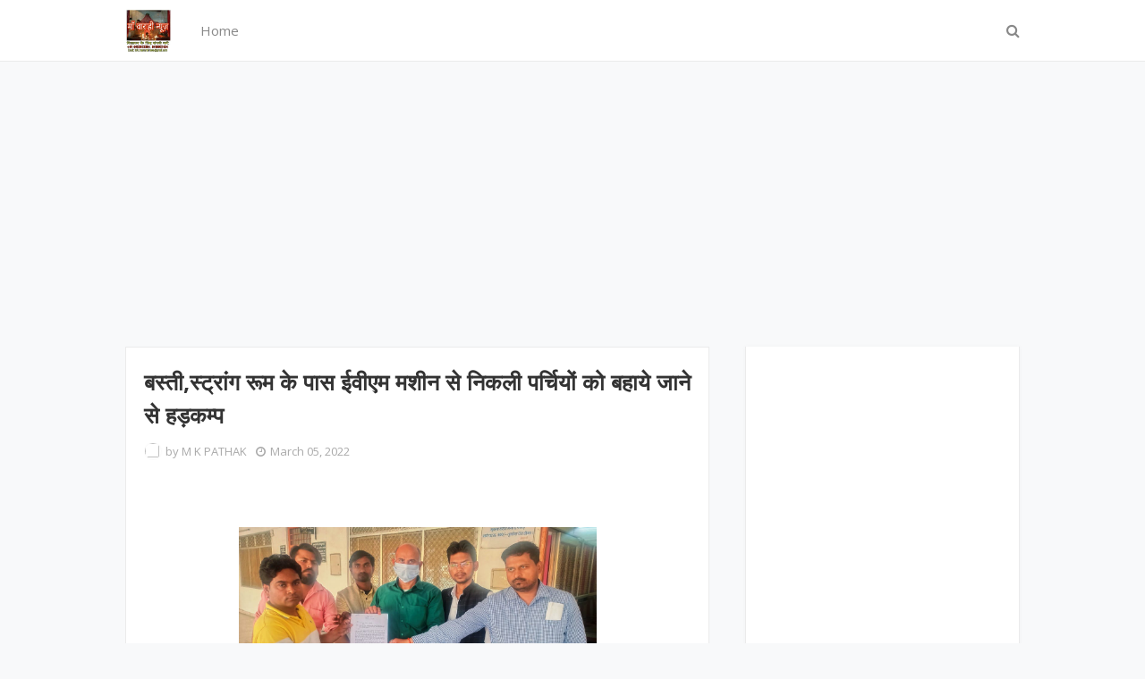

--- FILE ---
content_type: text/html; charset=utf-8
request_url: https://www.google.com/recaptcha/api2/aframe
body_size: 266
content:
<!DOCTYPE HTML><html><head><meta http-equiv="content-type" content="text/html; charset=UTF-8"></head><body><script nonce="eWzvmS6Az-wfs7e4azCsug">/** Anti-fraud and anti-abuse applications only. See google.com/recaptcha */ try{var clients={'sodar':'https://pagead2.googlesyndication.com/pagead/sodar?'};window.addEventListener("message",function(a){try{if(a.source===window.parent){var b=JSON.parse(a.data);var c=clients[b['id']];if(c){var d=document.createElement('img');d.src=c+b['params']+'&rc='+(localStorage.getItem("rc::a")?sessionStorage.getItem("rc::b"):"");window.document.body.appendChild(d);sessionStorage.setItem("rc::e",parseInt(sessionStorage.getItem("rc::e")||0)+1);localStorage.setItem("rc::h",'1768793815290');}}}catch(b){}});window.parent.postMessage("_grecaptcha_ready", "*");}catch(b){}</script></body></html>

--- FILE ---
content_type: text/javascript; charset=UTF-8
request_url: https://basti.maavarahinews.com/feeds/posts/default?alt=json-in-script&max-results=3&callback=jQuery11240007275654032961265_1768793812646&_=1768793812647
body_size: 5000
content:
// API callback
jQuery11240007275654032961265_1768793812646({"version":"1.0","encoding":"UTF-8","feed":{"xmlns":"http://www.w3.org/2005/Atom","xmlns$openSearch":"http://a9.com/-/spec/opensearchrss/1.0/","xmlns$blogger":"http://schemas.google.com/blogger/2008","xmlns$georss":"http://www.georss.org/georss","xmlns$gd":"http://schemas.google.com/g/2005","xmlns$thr":"http://purl.org/syndication/thread/1.0","id":{"$t":"tag:blogger.com,1999:blog-4791944829655902094"},"updated":{"$t":"2026-01-18T15:53:10.965-08:00"},"category":[{"term":"Lucknow"},{"term":"Gonda"},{"term":"Basti"},{"term":"Colonelganj"},{"term":"Aayodhya"},{"term":"Balrampur"},{"term":"Gorakhpur"},{"term":"muradabad"},{"term":"मम्मी"},{"term":"हर्रैया"}],"title":{"type":"text","$t":"Maa Varahi News Basti"},"subtitle":{"type":"html","$t":"Maa Varahi News Basti, Basti News, Basti Samachar"},"link":[{"rel":"http://schemas.google.com/g/2005#feed","type":"application/atom+xml","href":"https:\/\/basti.maavarahinews.com\/feeds\/posts\/default"},{"rel":"self","type":"application/atom+xml","href":"https:\/\/www.blogger.com\/feeds\/4791944829655902094\/posts\/default?alt=json-in-script\u0026max-results=3"},{"rel":"alternate","type":"text/html","href":"https:\/\/basti.maavarahinews.com\/"},{"rel":"hub","href":"http://pubsubhubbub.appspot.com/"},{"rel":"next","type":"application/atom+xml","href":"https:\/\/www.blogger.com\/feeds\/4791944829655902094\/posts\/default?alt=json-in-script\u0026start-index=4\u0026max-results=3"}],"author":[{"name":{"$t":"Subhash Singh"},"uri":{"$t":"http:\/\/www.blogger.com\/profile\/16449792560939054359"},"email":{"$t":"noreply@blogger.com"},"gd$image":{"rel":"http://schemas.google.com/g/2005#thumbnail","width":"32","height":"32","src":"\/\/blogger.googleusercontent.com\/img\/b\/R29vZ2xl\/AVvXsEhkhbp7JftYWmlhL0ehjm6E7Ft1yxrOutDiJt7SPsE72_gG0lh0R2xRUx5wcIW-b5CoF8xDvZhkjyuqTr3JDRM_njbxAawt2gDkWatgsZq8Izo4LgW6KVpe0nfSiu682A\/s220\/subhash+singh.jpeg"}}],"generator":{"version":"7.00","uri":"http://www.blogger.com","$t":"Blogger"},"openSearch$totalResults":{"$t":"1993"},"openSearch$startIndex":{"$t":"1"},"openSearch$itemsPerPage":{"$t":"3"},"entry":[{"id":{"$t":"tag:blogger.com,1999:blog-4791944829655902094.post-2965060706962498414"},"published":{"$t":"2026-01-18T04:28:46.623-08:00"},"updated":{"$t":"2026-01-18T04:28:55.548-08:00"},"title":{"type":"text","$t":"       बस्ती अतिक्रमण हटवाकर सड़क को पूरी तरह किया गया खाली"},"content":{"type":"html","$t":"\u003Cbr\u003E\u003Cdiv\u003E\u003Cbr\u003E\u003C\/div\u003E\u003Cdiv\u003E\u0026nbsp; \u0026nbsp; \u0026nbsp; \u0026nbsp; \u003Cdiv class=\"separator\" style=\"clear: both; text-align: center;\"\u003E\n  \u003Ca href=\"https:\/\/blogger.googleusercontent.com\/img\/a\/AVvXsEh_UBbFCPRKT0i1JF2f9JzKMZAoCssHZ3QKGjRHvWydCFd-abeOJfPkGMZq4AjOXGt7YQ9dD89ndg_s2gT_lOrZjajVt7egOvtdjy3qmz38AUyUsCyojLfxcu9HYs6uWDqMUeWybDEBb98-y7NU1a7QC1sAqXcqFEf71AKw-pPlBNOnjE1CFXbkByTYkOpG\" imageanchor=\"1\" style=\"margin-left: 1em; margin-right: 1em;\"\u003E\n    \u003Cimg border=\"0\"   src=\"https:\/\/blogger.googleusercontent.com\/img\/a\/AVvXsEh_UBbFCPRKT0i1JF2f9JzKMZAoCssHZ3QKGjRHvWydCFd-abeOJfPkGMZq4AjOXGt7YQ9dD89ndg_s2gT_lOrZjajVt7egOvtdjy3qmz38AUyUsCyojLfxcu9HYs6uWDqMUeWybDEBb98-y7NU1a7QC1sAqXcqFEf71AKw-pPlBNOnjE1CFXbkByTYkOpG\" width=\"400\"\u003E\n  \u003C\/a\u003E\n\u003C\/div\u003Eबस्ती,कम्पनीबाग बड़ेबन रोड पर लगातार हो रहे अतिक्रमण को लेकर प्रशासन ने दिखाई सख्ती।\u003C\/div\u003E\u003Cdiv\u003ETSI अवधेश तिवारी ने मौके पर पहुंचकर अतिक्रमणकारियों पर कार्रवाई कर दी चेतावनी।\u003C\/div\u003E\u003Cdiv\u003Eरोड चौड़ीकरण के बाद भी दुकानदारों द्वारा सड़क  किनारे नहीं हटाई गई थी दुकान  राहगीरों को हो रही थी परेशानी।\u003C\/div\u003E\u003Cdiv\u003Eउच्च अधिकारियों के निर्देश के बाद TSI अवधेश तिवारी के नेतृत्व में चला अभियान।\u003C\/div\u003E\u003Cdiv\u003Eअतिक्रमण हटवाकर सड़क को पूरी तरह किया गया खाली।\u003C\/div\u003E\u003Cdiv\u003Eअभियान के दौरान दुकानदारों को दी गई सख्त चेतावनी दोबारा किया अतिक्रमण तो होगी शख्त कार्यवाही।\u003C\/div\u003E\u003Cdiv\u003E\u003Cbr\u003E\u003C\/div\u003E\u003Cdiv\u003E\u0026nbsp;\u0026nbsp;\u003C\/div\u003E"},"link":[{"rel":"replies","type":"application/atom+xml","href":"https:\/\/basti.maavarahinews.com\/feeds\/2965060706962498414\/comments\/default","title":"Post Comments"},{"rel":"replies","type":"text/html","href":"https:\/\/basti.maavarahinews.com\/2026\/01\/blog-post_18.html#comment-form","title":"0 Comments"},{"rel":"edit","type":"application/atom+xml","href":"https:\/\/www.blogger.com\/feeds\/4791944829655902094\/posts\/default\/2965060706962498414"},{"rel":"self","type":"application/atom+xml","href":"https:\/\/www.blogger.com\/feeds\/4791944829655902094\/posts\/default\/2965060706962498414"},{"rel":"alternate","type":"text/html","href":"https:\/\/basti.maavarahinews.com\/2026\/01\/blog-post_18.html","title":"       बस्ती अतिक्रमण हटवाकर सड़क को पूरी तरह किया गया खाली"}],"author":[{"name":{"$t":"M K PATHAK"},"uri":{"$t":"http:\/\/www.blogger.com\/profile\/11198698623001045756"},"email":{"$t":"noreply@blogger.com"},"gd$image":{"rel":"http://schemas.google.com/g/2005#thumbnail","width":"16","height":"16","src":"https:\/\/img1.blogblog.com\/img\/b16-rounded.gif"}}],"media$thumbnail":{"xmlns$media":"http://search.yahoo.com/mrss/","url":"https:\/\/blogger.googleusercontent.com\/img\/a\/AVvXsEh_UBbFCPRKT0i1JF2f9JzKMZAoCssHZ3QKGjRHvWydCFd-abeOJfPkGMZq4AjOXGt7YQ9dD89ndg_s2gT_lOrZjajVt7egOvtdjy3qmz38AUyUsCyojLfxcu9HYs6uWDqMUeWybDEBb98-y7NU1a7QC1sAqXcqFEf71AKw-pPlBNOnjE1CFXbkByTYkOpG=s72-c","height":"72","width":"72"},"thr$total":{"$t":"0"}},{"id":{"$t":"tag:blogger.com,1999:blog-4791944829655902094.post-7310731217725649017"},"published":{"$t":"2026-01-15T00:11:06.536-08:00"},"updated":{"$t":"2026-01-15T00:11:08.517-08:00"},"category":[{"scheme":"http://www.blogger.com/atom/ns#","term":"Gonda"}],"title":{"type":"text","$t":"गोण्डा में संस्कृति उत्सव 2025-26: 16 से 18 जनवरी तक गांव से जनपद स्तर तक होंगी कला प्रतियोगिताएं"},"content":{"type":"html","$t":"\u003Cdiv\u003E\u003Cbr\u003E\u003C\/div\u003E\u003Cdiv\u003E\u003Cbr\u003E\u003C\/div\u003E\u003Cdiv\u003E\u003Cbr\u003E\u003C\/div\u003E\u003Cdiv\u003E\u003Cbr\u003E\u003C\/div\u003E\u003Cdiv\u003E\u003Cb\u003Eयूपी संस्कृति उत्सव में लोक-कलाकारों को मिलेगा पहचान का मंच, 14 से 25 वर्ष आयु वर्ग के प्रतिभागी होंगे शामिल\u003C\/b\u003E\u003C\/div\u003E\u003Cdiv\u003E\u003Cb\u003E\u003Cbr\u003E\u003C\/b\u003E\u003C\/div\u003E\u003Cdiv\u003E\u003Cb\u003Eहमारी संस्कृति, हमारी पहचान’ अभियान के तहत गोण्डा में तीन दिवसीय संस्कृति उत्सव का आयोजन\u003C\/b\u003E\u003C\/div\u003E\u003Cdiv\u003E\u003Cb\u003E\u003Cbr\u003E\u003C\/b\u003E\u003C\/div\u003E\u003Cdiv\u003E\u003Cb\u003Eटाउन हॉल गोण्डा में 18 जनवरी को जिला स्तरीय प्रतियोगिता, चयनित कलाकार होंगे सम्मानित\u003C\/b\u003E\u003C\/div\u003E\u003Cdiv\u003E\u003Cbr\u003E\u003C\/div\u003E\u003Cdiv\u003E\u003Cbr\u003E\u003C\/div\u003E\u003Cdiv\u003E\u003Cbr\u003E\u003C\/div\u003E\u003Cdiv\u003E\u003Cbr\u003E\u003C\/div\u003E\u003Cdiv\u003Eगोण्डा\u0026nbsp; -\u0026nbsp; उत्तर प्रदेश की सांस्कृतिक विरासत को संजोने और लोक-कलाकारों को पहचान दिलाने के उद्देश्य से संस्कृति विभाग, उत्तर प्रदेश द्वारा ‘उत्तर प्रदेश पर्व–हमारी संस्कृति: हमारी पहचान’ अभियान के तहत संस्कृति उत्सव 2025-26 का आयोजन किया जा रहा है। इसमें चयनित कलाकारों को सम्मानित किया जाएगा।\u003C\/div\u003E\u003Cdiv\u003E\u003Cbr\u003E\u003C\/div\u003E\u003Cdiv\u003Eजिला पर्यटन सूचना अधिकारी ने बताया कि संस्कृति उत्सव 2025-26 का आयोजन 16 जनवरी 2026 से 18 जनवरी 2026 तक किया जाएगा। इस दौरान गांव, पंचायत, ब्लॉक और तहसील स्तर पर कलाकारों की प्रतियोगिताएं होंगी। इनमें चयनित कलाकारों को जनपद स्तर पर अपनी प्रतिभा दिखाने का अवसर मिलेगा। 16 व 17 जनवरी को ग्राम पंचायत, विकास खण्ड व तहसील स्तर पर प्रतियोगिता होगी, और 18 जनवरी को जिला स्तर पर गोण्डा टाउन हॉल में प्रतियोगिता का आयोजन किया जाएगा। आयु वर्ग 14-25 वर्ष के प्रतिभागी इसमें भाग ले सकेंगे।\u003C\/div\u003E\u003Cdiv\u003E\u003Cbr\u003E\u003C\/div\u003E\u003Cdiv\u003E\u003Cb\u003Eपहचान और प्रोत्साहन का मंच\u003C\/b\u003E\u003C\/div\u003E\u003Cdiv\u003Eसंस्कृति विभाग का उद्देश्य प्रदेश के शहरी और ग्रामीण क्षेत्रों में छिपी कला प्रतिभाओं को सामने लाना है, ताकि वे कला एवं संगीत की मुख्यधारा से जुड़कर प्रदेश और देश का नाम रोशन कर सकें।\u003C\/div\u003E\u003Cdiv\u003E\u003Cbr\u003E\u003C\/div\u003E\u003Cdiv\u003Eइन प्रतियोगिताओं में भाग लेने के इच्छुक कलाकारों को उत्तर प्रदेश संस्कृति विभाग के पोर्टल पर ऑनलाइन अथवा आफलाइन पंजीकरण कराना अनिवार्य होगा। विजयी कलाकारों को जनपद में आयोजित होने वाले विभिन्न सांस्कृतिक कार्यक्रमों में मंच प्रदान किया जाएगा।\u003C\/div\u003E"},"link":[{"rel":"replies","type":"application/atom+xml","href":"https:\/\/basti.maavarahinews.com\/feeds\/7310731217725649017\/comments\/default","title":"Post Comments"},{"rel":"replies","type":"text/html","href":"https:\/\/basti.maavarahinews.com\/2026\/01\/2025-26-16-18.html#comment-form","title":"0 Comments"},{"rel":"edit","type":"application/atom+xml","href":"https:\/\/www.blogger.com\/feeds\/4791944829655902094\/posts\/default\/7310731217725649017"},{"rel":"self","type":"application/atom+xml","href":"https:\/\/www.blogger.com\/feeds\/4791944829655902094\/posts\/default\/7310731217725649017"},{"rel":"alternate","type":"text/html","href":"https:\/\/basti.maavarahinews.com\/2026\/01\/2025-26-16-18.html","title":"गोण्डा में संस्कृति उत्सव 2025-26: 16 से 18 जनवरी तक गांव से जनपद स्तर तक होंगी कला प्रतियोगिताएं"}],"author":[{"name":{"$t":"Subhash Singh"},"uri":{"$t":"http:\/\/www.blogger.com\/profile\/16449792560939054359"},"email":{"$t":"noreply@blogger.com"},"gd$image":{"rel":"http://schemas.google.com/g/2005#thumbnail","width":"32","height":"32","src":"\/\/blogger.googleusercontent.com\/img\/b\/R29vZ2xl\/AVvXsEhkhbp7JftYWmlhL0ehjm6E7Ft1yxrOutDiJt7SPsE72_gG0lh0R2xRUx5wcIW-b5CoF8xDvZhkjyuqTr3JDRM_njbxAawt2gDkWatgsZq8Izo4LgW6KVpe0nfSiu682A\/s220\/subhash+singh.jpeg"}}],"thr$total":{"$t":"0"}},{"id":{"$t":"tag:blogger.com,1999:blog-4791944829655902094.post-6064497094539693424"},"published":{"$t":"2026-01-15T00:09:46.010-08:00"},"updated":{"$t":"2026-01-15T00:09:53.964-08:00"},"category":[{"scheme":"http://www.blogger.com/atom/ns#","term":"Gonda"}],"title":{"type":"text","$t":"जनपद में अवैध खनन करने वालों पर प्रशासन ने की बड़ी कार्रवाई"},"content":{"type":"html","$t":"\u003Cdiv\u003E\u003Cbr\u003E\u003C\/div\u003E\u003Cdiv\u003E\u003Cb\u003E\u003Cdiv class=\"separator\" style=\"clear: both; text-align: center;\"\u003E\n  \u003Ca href=\"https:\/\/blogger.googleusercontent.com\/img\/a\/AVvXsEj0pq2_gjTdbKfjQfbnAlesTVZC6V_Qcv82kd1y3v5q3anzn3fdvjE7ZtJKNft_JeLZSgSFltVo9T5ODi4A0Om608y7xi7L5VJ2tGcV4idF0OnLUouKY42KqW34gh7HNT97s-_ku-7xtM25Rl2YO-O8ZzIOSHyiqM2vziPfPSDiJWUE6xzpY9hy7yB7IIoY\" imageanchor=\"1\" style=\"margin-left: 1em; margin-right: 1em;\"\u003E\n    \u003Cimg border=\"0\"   src=\"https:\/\/blogger.googleusercontent.com\/img\/a\/AVvXsEj0pq2_gjTdbKfjQfbnAlesTVZC6V_Qcv82kd1y3v5q3anzn3fdvjE7ZtJKNft_JeLZSgSFltVo9T5ODi4A0Om608y7xi7L5VJ2tGcV4idF0OnLUouKY42KqW34gh7HNT97s-_ku-7xtM25Rl2YO-O8ZzIOSHyiqM2vziPfPSDiJWUE6xzpY9hy7yB7IIoY\" width=\"400\"\u003E\n  \u003C\/a\u003E\n\u003C\/div\u003Eनवाबगंज माझाराठ में मे० सीगल इण्डिया द्वारा स्वीकृत शर्तों का उल्लंघन कर अवैध खनन करते हुए\u0026nbsp; एसडीएम ने पकड़ा, एफआईआर दर्ज\u003C\/b\u003E\u003C\/div\u003E\u003Cdiv\u003E\u003Cb\u003E\u003Cbr\u003E\u003C\/b\u003E\u003C\/div\u003E\u003Cdiv\u003E\u003Cb\u003Eअवैध खनन मामले में 79.90 लाख का किया गया जुर्माना\u003C\/b\u003E\u003C\/div\u003E\u003Cdiv\u003E\u003Cbr\u003E\u003C\/div\u003E\u003Cdiv\u003Eगोण्डा - जिलाधिकारी को प्राप्त विशेष सूत्रों से मिली जानकारी के आधार पर तहसील तरबगंज क्षेत्र में अवैध खनन के एक गंभीर मामले का खुलासा हुआ है। प्राप्त सूचना के अनुसार उपजिलाधिकारी तरबगंज, हल्का लेखपाल श्री संतोष श्रीवास्तव तथा थानाध्यक्ष नवाबगंज की संयुक्त जानकारी में यह तथ्य सामने आया कि मे० सीगल इण्डिया द्वारा स्वीकृत शर्तों का उल्लंघन करते हुए अवैध खनन किया जा रहा है।\u003C\/div\u003E\u003Cdiv\u003Eमे० सीगल इण्डिया, जिसका कार्यालय द्वितीय मंजिल जे०एम०के० टावर, कपशेरा, साउथ वेस्ट दिल्ली में स्थित है तथा पंजीकृत कार्यालय A-898 टैगोर नगर, लुधियाना, पंजाब एवं कॉर्पोरेट कार्यालय प्लाट नं० 452 उद्योग विहार फेज-5, गुड़गांव में है, को तहसील तरबगंज के ग्राम दुर्गागंज में स्थित विभिन्न गाटा संख्याओं पर कुल 2.533 हेक्टेयर क्षेत्रफल से 29,636 घन मीटर साधारण मिट्टी के खनन की अनुमति दिनांक 13.12.2025 से 12.03.2026 तक अयोध्या बाईपास रिंग रोड निर्माण हेतु प्रदान की गई थी।\u003C\/div\u003E\u003Cdiv\u003Eजांच के दौरान यह पाया गया कि अनुज्ञाधारक फर्म द्वारा स्वीकृत क्षेत्र से मिट्टी खनन न कर नदी तल से बालू का अवैध खनन किया जा रहा था। मौके पर की गई पैमाइश में को-ऑर्डिनेट N 26°49'42\", E 82°8'56\" पर लगभग 18,600 वर्ग मीटर क्षेत्रफल में औसतन 1.10 मीटर गहराई तक कुल 20,460 घन मीटर बालू का अवैध खनन किया जाना पाया गया। अवैध रूप से निकाली गई बालू को निर्माणाधीन अयोध्या बाईपास रिंग रोड में प्रयोग किया गया।\u003C\/div\u003E\u003Cdiv\u003Eयह कृत्य उत्तर प्रदेश उपखनिज परिहार नियमावली 2021 के नियम 3, 58 एवं 72 तथा खान एवं खनिज (विकास एवं विनियमन) अधिनियम 1957 की धारा 4 एवं 21 का स्पष्ट उल्लंघन है, जो दंडनीय अपराध की श्रेणी में आता है। साथ ही, सरकारी संपत्ति की चोरी किए जाने के कारण लोक संपत्ति क्षति निवारण अधिनियम 1984 की धारा 2\/3 का भी उल्लंघन किया गया है।\u003C\/div\u003E\u003Cdiv\u003Eउल्लेखनीय है कि इससे पूर्व भी दिनांक 18.11.2025 को मे० सीगल इण्डिया द्वारा ग्राम तुलसीपुर माझा में मिट्टी के अवैध खनन एवं परिवहन के मामले में फर्म के 07 डम्पर एवं एक पोकलेन मशीन को थाना नवाबगंज की अभिरक्षा में लिया गया था, जिसमें फर्म द्वारा अधिरोपित जुर्माने की धनराशि जमा की गई थी। इसके बावजूद फर्म द्वारा पुनः अपराध की पुनरावृत्ति की गई, जिससे यह स्पष्ट होता है कि संबंधित फर्म अवैध खनन की आदी है।\u003C\/div\u003E\u003Cdiv\u003Eअतः उपरोक्त तथ्यों के आधार पर अनुज्ञाधारक मे० सीगल इण्डिया के अधिकृत प्रतिनिधि श्री विकासमणि त्रिपाठी, निवासी पृथ्वीपुर हंडिया, प्रयागराज (इलाहाबाद), उत्तर प्रदेश के विरुद्ध खान एवं खनिज अधिनियम 1957, लोक संपत्ति क्षति निवारण अधिनियम 1984 तथा भारतीय न्याय संहिता (बीएनएस) की सुसंगत धाराओं के अंतर्गत मुकदमा पंजीकृत कर आवश्यक वैधानिक कार्यवाही किए जाने के निर्देश दिए गए हैं।\u003C\/div\u003E\u003Cdiv\u003Eजिलाधिकारी श्रीमती प्रियंका निरंजन ने स्पष्ट किया गया है कि अवैध खनन के विरुद्ध कठोर कार्रवाई जारी रहेगी तथा किसी भी स्तर पर नियमों का उल्लंघन करने वालों को बख्शा नहीं जाएगा।\u003C\/div\u003E\u003Cdiv\u003Eखान अधिकारी गोण्डा डॉक्टर अभय रंजन ने बताया है कि संबंधित फर्म का चार और परमिशन था जिसे निरस्त करने के लिए कार्यवाही प्रारंभ कर दी गई है।\u003C\/div\u003E"},"link":[{"rel":"replies","type":"application/atom+xml","href":"https:\/\/basti.maavarahinews.com\/feeds\/6064497094539693424\/comments\/default","title":"Post Comments"},{"rel":"replies","type":"text/html","href":"https:\/\/basti.maavarahinews.com\/2026\/01\/blog-post_15.html#comment-form","title":"0 Comments"},{"rel":"edit","type":"application/atom+xml","href":"https:\/\/www.blogger.com\/feeds\/4791944829655902094\/posts\/default\/6064497094539693424"},{"rel":"self","type":"application/atom+xml","href":"https:\/\/www.blogger.com\/feeds\/4791944829655902094\/posts\/default\/6064497094539693424"},{"rel":"alternate","type":"text/html","href":"https:\/\/basti.maavarahinews.com\/2026\/01\/blog-post_15.html","title":"जनपद में अवैध खनन करने वालों पर प्रशासन ने की बड़ी कार्रवाई"}],"author":[{"name":{"$t":"Subhash Singh"},"uri":{"$t":"http:\/\/www.blogger.com\/profile\/16449792560939054359"},"email":{"$t":"noreply@blogger.com"},"gd$image":{"rel":"http://schemas.google.com/g/2005#thumbnail","width":"32","height":"32","src":"\/\/blogger.googleusercontent.com\/img\/b\/R29vZ2xl\/AVvXsEhkhbp7JftYWmlhL0ehjm6E7Ft1yxrOutDiJt7SPsE72_gG0lh0R2xRUx5wcIW-b5CoF8xDvZhkjyuqTr3JDRM_njbxAawt2gDkWatgsZq8Izo4LgW6KVpe0nfSiu682A\/s220\/subhash+singh.jpeg"}}],"media$thumbnail":{"xmlns$media":"http://search.yahoo.com/mrss/","url":"https:\/\/blogger.googleusercontent.com\/img\/a\/AVvXsEj0pq2_gjTdbKfjQfbnAlesTVZC6V_Qcv82kd1y3v5q3anzn3fdvjE7ZtJKNft_JeLZSgSFltVo9T5ODi4A0Om608y7xi7L5VJ2tGcV4idF0OnLUouKY42KqW34gh7HNT97s-_ku-7xtM25Rl2YO-O8ZzIOSHyiqM2vziPfPSDiJWUE6xzpY9hy7yB7IIoY=s72-c","height":"72","width":"72"},"thr$total":{"$t":"0"}}]}});

--- FILE ---
content_type: text/javascript; charset=UTF-8
request_url: https://basti.maavarahinews.com/feeds/posts/default?alt=json-in-script&max-results=2&callback=jQuery11240007275654032961265_1768793812644&_=1768793812645
body_size: 3037
content:
// API callback
jQuery11240007275654032961265_1768793812644({"version":"1.0","encoding":"UTF-8","feed":{"xmlns":"http://www.w3.org/2005/Atom","xmlns$openSearch":"http://a9.com/-/spec/opensearchrss/1.0/","xmlns$blogger":"http://schemas.google.com/blogger/2008","xmlns$georss":"http://www.georss.org/georss","xmlns$gd":"http://schemas.google.com/g/2005","xmlns$thr":"http://purl.org/syndication/thread/1.0","id":{"$t":"tag:blogger.com,1999:blog-4791944829655902094"},"updated":{"$t":"2026-01-18T15:53:10.965-08:00"},"category":[{"term":"Lucknow"},{"term":"Gonda"},{"term":"Basti"},{"term":"Colonelganj"},{"term":"Aayodhya"},{"term":"Balrampur"},{"term":"Gorakhpur"},{"term":"muradabad"},{"term":"मम्मी"},{"term":"हर्रैया"}],"title":{"type":"text","$t":"Maa Varahi News Basti"},"subtitle":{"type":"html","$t":"Maa Varahi News Basti, Basti News, Basti Samachar"},"link":[{"rel":"http://schemas.google.com/g/2005#feed","type":"application/atom+xml","href":"https:\/\/basti.maavarahinews.com\/feeds\/posts\/default"},{"rel":"self","type":"application/atom+xml","href":"https:\/\/www.blogger.com\/feeds\/4791944829655902094\/posts\/default?alt=json-in-script\u0026max-results=2"},{"rel":"alternate","type":"text/html","href":"https:\/\/basti.maavarahinews.com\/"},{"rel":"hub","href":"http://pubsubhubbub.appspot.com/"},{"rel":"next","type":"application/atom+xml","href":"https:\/\/www.blogger.com\/feeds\/4791944829655902094\/posts\/default?alt=json-in-script\u0026start-index=3\u0026max-results=2"}],"author":[{"name":{"$t":"Subhash Singh"},"uri":{"$t":"http:\/\/www.blogger.com\/profile\/16449792560939054359"},"email":{"$t":"noreply@blogger.com"},"gd$image":{"rel":"http://schemas.google.com/g/2005#thumbnail","width":"32","height":"32","src":"\/\/blogger.googleusercontent.com\/img\/b\/R29vZ2xl\/AVvXsEhkhbp7JftYWmlhL0ehjm6E7Ft1yxrOutDiJt7SPsE72_gG0lh0R2xRUx5wcIW-b5CoF8xDvZhkjyuqTr3JDRM_njbxAawt2gDkWatgsZq8Izo4LgW6KVpe0nfSiu682A\/s220\/subhash+singh.jpeg"}}],"generator":{"version":"7.00","uri":"http://www.blogger.com","$t":"Blogger"},"openSearch$totalResults":{"$t":"1993"},"openSearch$startIndex":{"$t":"1"},"openSearch$itemsPerPage":{"$t":"2"},"entry":[{"id":{"$t":"tag:blogger.com,1999:blog-4791944829655902094.post-2965060706962498414"},"published":{"$t":"2026-01-18T04:28:46.623-08:00"},"updated":{"$t":"2026-01-18T04:28:55.548-08:00"},"title":{"type":"text","$t":"       बस्ती अतिक्रमण हटवाकर सड़क को पूरी तरह किया गया खाली"},"content":{"type":"html","$t":"\u003Cbr\u003E\u003Cdiv\u003E\u003Cbr\u003E\u003C\/div\u003E\u003Cdiv\u003E\u0026nbsp; \u0026nbsp; \u0026nbsp; \u0026nbsp; \u003Cdiv class=\"separator\" style=\"clear: both; text-align: center;\"\u003E\n  \u003Ca href=\"https:\/\/blogger.googleusercontent.com\/img\/a\/AVvXsEh_UBbFCPRKT0i1JF2f9JzKMZAoCssHZ3QKGjRHvWydCFd-abeOJfPkGMZq4AjOXGt7YQ9dD89ndg_s2gT_lOrZjajVt7egOvtdjy3qmz38AUyUsCyojLfxcu9HYs6uWDqMUeWybDEBb98-y7NU1a7QC1sAqXcqFEf71AKw-pPlBNOnjE1CFXbkByTYkOpG\" imageanchor=\"1\" style=\"margin-left: 1em; margin-right: 1em;\"\u003E\n    \u003Cimg border=\"0\"   src=\"https:\/\/blogger.googleusercontent.com\/img\/a\/AVvXsEh_UBbFCPRKT0i1JF2f9JzKMZAoCssHZ3QKGjRHvWydCFd-abeOJfPkGMZq4AjOXGt7YQ9dD89ndg_s2gT_lOrZjajVt7egOvtdjy3qmz38AUyUsCyojLfxcu9HYs6uWDqMUeWybDEBb98-y7NU1a7QC1sAqXcqFEf71AKw-pPlBNOnjE1CFXbkByTYkOpG\" width=\"400\"\u003E\n  \u003C\/a\u003E\n\u003C\/div\u003Eबस्ती,कम्पनीबाग बड़ेबन रोड पर लगातार हो रहे अतिक्रमण को लेकर प्रशासन ने दिखाई सख्ती।\u003C\/div\u003E\u003Cdiv\u003ETSI अवधेश तिवारी ने मौके पर पहुंचकर अतिक्रमणकारियों पर कार्रवाई कर दी चेतावनी।\u003C\/div\u003E\u003Cdiv\u003Eरोड चौड़ीकरण के बाद भी दुकानदारों द्वारा सड़क  किनारे नहीं हटाई गई थी दुकान  राहगीरों को हो रही थी परेशानी।\u003C\/div\u003E\u003Cdiv\u003Eउच्च अधिकारियों के निर्देश के बाद TSI अवधेश तिवारी के नेतृत्व में चला अभियान।\u003C\/div\u003E\u003Cdiv\u003Eअतिक्रमण हटवाकर सड़क को पूरी तरह किया गया खाली।\u003C\/div\u003E\u003Cdiv\u003Eअभियान के दौरान दुकानदारों को दी गई सख्त चेतावनी दोबारा किया अतिक्रमण तो होगी शख्त कार्यवाही।\u003C\/div\u003E\u003Cdiv\u003E\u003Cbr\u003E\u003C\/div\u003E\u003Cdiv\u003E\u0026nbsp;\u0026nbsp;\u003C\/div\u003E"},"link":[{"rel":"replies","type":"application/atom+xml","href":"https:\/\/basti.maavarahinews.com\/feeds\/2965060706962498414\/comments\/default","title":"Post Comments"},{"rel":"replies","type":"text/html","href":"https:\/\/basti.maavarahinews.com\/2026\/01\/blog-post_18.html#comment-form","title":"0 Comments"},{"rel":"edit","type":"application/atom+xml","href":"https:\/\/www.blogger.com\/feeds\/4791944829655902094\/posts\/default\/2965060706962498414"},{"rel":"self","type":"application/atom+xml","href":"https:\/\/www.blogger.com\/feeds\/4791944829655902094\/posts\/default\/2965060706962498414"},{"rel":"alternate","type":"text/html","href":"https:\/\/basti.maavarahinews.com\/2026\/01\/blog-post_18.html","title":"       बस्ती अतिक्रमण हटवाकर सड़क को पूरी तरह किया गया खाली"}],"author":[{"name":{"$t":"M K PATHAK"},"uri":{"$t":"http:\/\/www.blogger.com\/profile\/11198698623001045756"},"email":{"$t":"noreply@blogger.com"},"gd$image":{"rel":"http://schemas.google.com/g/2005#thumbnail","width":"16","height":"16","src":"https:\/\/img1.blogblog.com\/img\/b16-rounded.gif"}}],"media$thumbnail":{"xmlns$media":"http://search.yahoo.com/mrss/","url":"https:\/\/blogger.googleusercontent.com\/img\/a\/AVvXsEh_UBbFCPRKT0i1JF2f9JzKMZAoCssHZ3QKGjRHvWydCFd-abeOJfPkGMZq4AjOXGt7YQ9dD89ndg_s2gT_lOrZjajVt7egOvtdjy3qmz38AUyUsCyojLfxcu9HYs6uWDqMUeWybDEBb98-y7NU1a7QC1sAqXcqFEf71AKw-pPlBNOnjE1CFXbkByTYkOpG=s72-c","height":"72","width":"72"},"thr$total":{"$t":"0"}},{"id":{"$t":"tag:blogger.com,1999:blog-4791944829655902094.post-7310731217725649017"},"published":{"$t":"2026-01-15T00:11:06.536-08:00"},"updated":{"$t":"2026-01-15T00:11:08.517-08:00"},"category":[{"scheme":"http://www.blogger.com/atom/ns#","term":"Gonda"}],"title":{"type":"text","$t":"गोण्डा में संस्कृति उत्सव 2025-26: 16 से 18 जनवरी तक गांव से जनपद स्तर तक होंगी कला प्रतियोगिताएं"},"content":{"type":"html","$t":"\u003Cdiv\u003E\u003Cbr\u003E\u003C\/div\u003E\u003Cdiv\u003E\u003Cbr\u003E\u003C\/div\u003E\u003Cdiv\u003E\u003Cbr\u003E\u003C\/div\u003E\u003Cdiv\u003E\u003Cbr\u003E\u003C\/div\u003E\u003Cdiv\u003E\u003Cb\u003Eयूपी संस्कृति उत्सव में लोक-कलाकारों को मिलेगा पहचान का मंच, 14 से 25 वर्ष आयु वर्ग के प्रतिभागी होंगे शामिल\u003C\/b\u003E\u003C\/div\u003E\u003Cdiv\u003E\u003Cb\u003E\u003Cbr\u003E\u003C\/b\u003E\u003C\/div\u003E\u003Cdiv\u003E\u003Cb\u003Eहमारी संस्कृति, हमारी पहचान’ अभियान के तहत गोण्डा में तीन दिवसीय संस्कृति उत्सव का आयोजन\u003C\/b\u003E\u003C\/div\u003E\u003Cdiv\u003E\u003Cb\u003E\u003Cbr\u003E\u003C\/b\u003E\u003C\/div\u003E\u003Cdiv\u003E\u003Cb\u003Eटाउन हॉल गोण्डा में 18 जनवरी को जिला स्तरीय प्रतियोगिता, चयनित कलाकार होंगे सम्मानित\u003C\/b\u003E\u003C\/div\u003E\u003Cdiv\u003E\u003Cbr\u003E\u003C\/div\u003E\u003Cdiv\u003E\u003Cbr\u003E\u003C\/div\u003E\u003Cdiv\u003E\u003Cbr\u003E\u003C\/div\u003E\u003Cdiv\u003E\u003Cbr\u003E\u003C\/div\u003E\u003Cdiv\u003Eगोण्डा\u0026nbsp; -\u0026nbsp; उत्तर प्रदेश की सांस्कृतिक विरासत को संजोने और लोक-कलाकारों को पहचान दिलाने के उद्देश्य से संस्कृति विभाग, उत्तर प्रदेश द्वारा ‘उत्तर प्रदेश पर्व–हमारी संस्कृति: हमारी पहचान’ अभियान के तहत संस्कृति उत्सव 2025-26 का आयोजन किया जा रहा है। इसमें चयनित कलाकारों को सम्मानित किया जाएगा।\u003C\/div\u003E\u003Cdiv\u003E\u003Cbr\u003E\u003C\/div\u003E\u003Cdiv\u003Eजिला पर्यटन सूचना अधिकारी ने बताया कि संस्कृति उत्सव 2025-26 का आयोजन 16 जनवरी 2026 से 18 जनवरी 2026 तक किया जाएगा। इस दौरान गांव, पंचायत, ब्लॉक और तहसील स्तर पर कलाकारों की प्रतियोगिताएं होंगी। इनमें चयनित कलाकारों को जनपद स्तर पर अपनी प्रतिभा दिखाने का अवसर मिलेगा। 16 व 17 जनवरी को ग्राम पंचायत, विकास खण्ड व तहसील स्तर पर प्रतियोगिता होगी, और 18 जनवरी को जिला स्तर पर गोण्डा टाउन हॉल में प्रतियोगिता का आयोजन किया जाएगा। आयु वर्ग 14-25 वर्ष के प्रतिभागी इसमें भाग ले सकेंगे।\u003C\/div\u003E\u003Cdiv\u003E\u003Cbr\u003E\u003C\/div\u003E\u003Cdiv\u003E\u003Cb\u003Eपहचान और प्रोत्साहन का मंच\u003C\/b\u003E\u003C\/div\u003E\u003Cdiv\u003Eसंस्कृति विभाग का उद्देश्य प्रदेश के शहरी और ग्रामीण क्षेत्रों में छिपी कला प्रतिभाओं को सामने लाना है, ताकि वे कला एवं संगीत की मुख्यधारा से जुड़कर प्रदेश और देश का नाम रोशन कर सकें।\u003C\/div\u003E\u003Cdiv\u003E\u003Cbr\u003E\u003C\/div\u003E\u003Cdiv\u003Eइन प्रतियोगिताओं में भाग लेने के इच्छुक कलाकारों को उत्तर प्रदेश संस्कृति विभाग के पोर्टल पर ऑनलाइन अथवा आफलाइन पंजीकरण कराना अनिवार्य होगा। विजयी कलाकारों को जनपद में आयोजित होने वाले विभिन्न सांस्कृतिक कार्यक्रमों में मंच प्रदान किया जाएगा।\u003C\/div\u003E"},"link":[{"rel":"replies","type":"application/atom+xml","href":"https:\/\/basti.maavarahinews.com\/feeds\/7310731217725649017\/comments\/default","title":"Post Comments"},{"rel":"replies","type":"text/html","href":"https:\/\/basti.maavarahinews.com\/2026\/01\/2025-26-16-18.html#comment-form","title":"0 Comments"},{"rel":"edit","type":"application/atom+xml","href":"https:\/\/www.blogger.com\/feeds\/4791944829655902094\/posts\/default\/7310731217725649017"},{"rel":"self","type":"application/atom+xml","href":"https:\/\/www.blogger.com\/feeds\/4791944829655902094\/posts\/default\/7310731217725649017"},{"rel":"alternate","type":"text/html","href":"https:\/\/basti.maavarahinews.com\/2026\/01\/2025-26-16-18.html","title":"गोण्डा में संस्कृति उत्सव 2025-26: 16 से 18 जनवरी तक गांव से जनपद स्तर तक होंगी कला प्रतियोगिताएं"}],"author":[{"name":{"$t":"Subhash Singh"},"uri":{"$t":"http:\/\/www.blogger.com\/profile\/16449792560939054359"},"email":{"$t":"noreply@blogger.com"},"gd$image":{"rel":"http://schemas.google.com/g/2005#thumbnail","width":"32","height":"32","src":"\/\/blogger.googleusercontent.com\/img\/b\/R29vZ2xl\/AVvXsEhkhbp7JftYWmlhL0ehjm6E7Ft1yxrOutDiJt7SPsE72_gG0lh0R2xRUx5wcIW-b5CoF8xDvZhkjyuqTr3JDRM_njbxAawt2gDkWatgsZq8Izo4LgW6KVpe0nfSiu682A\/s220\/subhash+singh.jpeg"}}],"thr$total":{"$t":"0"}}]}});